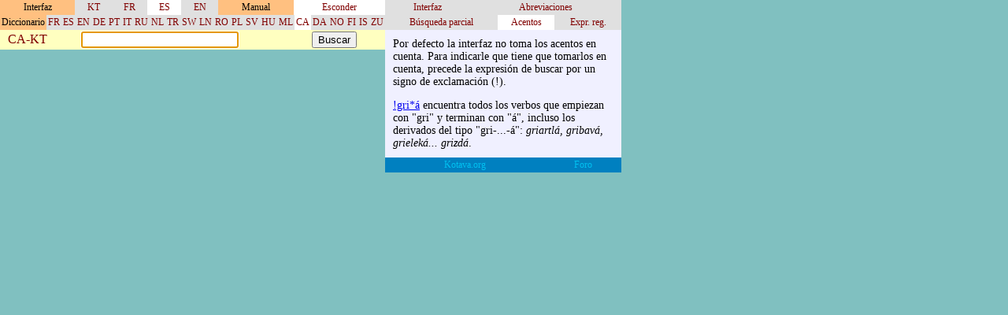

--- FILE ---
content_type: text/html
request_url: https://www.kotava.org/ravlemak/ravlemak.php?ava=es&kost=4&ravlemak=ca&woyok=kal&ravlemak=ca
body_size: 1436
content:

<html>

<head>

<meta http-equiv="Content-Type" content="text/html; charset=windows-1252">

<title>Ravlemak</title>

<style type="text/css">

body { background: #80C0C0; margin: 0; }
table { border-collapse: collapse; }
td { border: solid 1 #80C0C0; }

zzztable.xuta { width: 400; }
table.ravlemakxuta { width: 400; }
td.ravlemakxuta { vertical-align: top; padding: 0; }
table.kostxuta { width: 300; }
td.kostxuta { vertical-align: top; padding: 0; }

td.kroj { background: #FFC080; padding: 2;
	font-size: 75%; text-align: center; }

table.rude { width: 100%; }
td.rude { padding: 0; }
td.rudeolk { padding: 2 2; background: #E0E0E0;
	text-align: center; font-size: 75%; }
td.noelkef { background: #FFFFFF; }
a.rude { text-decoration: none; color: #800000; }
a.rude:hover { color: #FF8000; }

td.aneyara { padding: 2 10; background: #FFFFC0; }

td.ravlem { padding: 2 10; background: #FFF; }
a.ravlem { text-decoration: none; color: #800000; font-weight: bold; }
a.ravlem:hover { color: #FF8000; }

span.ravlem { font-weight: bold; }
span.ord { color: #008000; font-size: 75%; }
span.rem { font-style: italic; }
span.jlayeolk { font-size: 75%; color: #808080; }

td.vadjesota { padding: 10; background: #FFE0A0;
	text-align: center; font-size: 85%; }

td.dorara { padding: 10; background: #FFE0A0; }
	
td.kost { vertical-align: top; padding: 10;
	background: #F0F0FF; font-size: 85%; }
td.kostrudeolk { padding: 2 10; background: #E0E0E0;
	font-size: 85%; font-weight: bold; }
a.tula { font-family: monospace; }
td.wafra { padding: 1 6; font-size: 75%; border: none; background: #F0F0C0; }

a.link { text-decoration: none; color: #00C0F0; }
a.link:hover { color: #80FFFF; }
td.link { padding: 2 2; background: #0080C0;
	text-align: center; font-size: 75%; }

</style>

</head>

<body onload="javascript:document.aneyara.ravlem.focus();">

<p><table class="xuta">

<tr>

<td class="ravlemakxuta">


<table class="rude"><tr>

<td class="kroj">Interfaz</td><td class="rudeolk"><a class="rude" href="ravlemak.php?ava=es&kost=4&ravlemak=ca&woyok=kal&ava=kt">KT</a></td><td class="rudeolk"><a class="rude" href="ravlemak.php?ava=es&kost=4&ravlemak=ca&woyok=kal&ava=fr">FR</a></td><td class="rudeolk noelkef"><a class="rude" href="ravlemak.php?ava=es&kost=4&ravlemak=ca&woyok=kal&ava=es">ES</a></td><td class="rudeolk"><a class="rude" href="ravlemak.php?ava=es&kost=4&ravlemak=ca&woyok=kal&ava=en">EN</a></td><td class="kroj">Manual</td><td class="rudeolk noelkef"><a class="rude" href="ravlemak.php?ava=es&kost=4&ravlemak=ca&woyok=kal&kost=0">Esconder</a></td>
</tr></table>


<table class="rude"><tr>

<td class="kroj">Diccionario</td><td class="rudeolk"><a class="rude" href="ravlemak.php?ava=es&kost=4&ravlemak=ca&woyok=kal&ravlemak=fr">FR</a></td><td class="rudeolk"><a class="rude" href="ravlemak.php?ava=es&kost=4&ravlemak=ca&woyok=kal&ravlemak=es">ES</a></td><td class="rudeolk"><a class="rude" href="ravlemak.php?ava=es&kost=4&ravlemak=ca&woyok=kal&ravlemak=en">EN</a></td><td class="rudeolk"><a class="rude" href="ravlemak.php?ava=es&kost=4&ravlemak=ca&woyok=kal&ravlemak=de">DE</a></td><td class="rudeolk"><a class="rude" href="ravlemak.php?ava=es&kost=4&ravlemak=ca&woyok=kal&ravlemak=pt">PT</a></td><td class="rudeolk"><a class="rude" href="ravlemak.php?ava=es&kost=4&ravlemak=ca&woyok=kal&ravlemak=it">IT</a></td><td class="rudeolk"><a class="rude" href="ravlemak.php?ava=es&kost=4&ravlemak=ca&woyok=kal&ravlemak=ru">RU</a></td><td class="rudeolk"><a class="rude" href="ravlemak.php?ava=es&kost=4&ravlemak=ca&woyok=kal&ravlemak=nl">NL</a></td><td class="rudeolk"><a class="rude" href="ravlemak.php?ava=es&kost=4&ravlemak=ca&woyok=kal&ravlemak=tr">TR</a></td><td class="rudeolk"><a class="rude" href="ravlemak.php?ava=es&kost=4&ravlemak=ca&woyok=kal&ravlemak=sw">SW</a></td><td class="rudeolk"><a class="rude" href="ravlemak.php?ava=es&kost=4&ravlemak=ca&woyok=kal&ravlemak=ln">LN</a></td><td class="rudeolk"><a class="rude" href="ravlemak.php?ava=es&kost=4&ravlemak=ca&woyok=kal&ravlemak=ro">RO</a></td><td class="rudeolk"><a class="rude" href="ravlemak.php?ava=es&kost=4&ravlemak=ca&woyok=kal&ravlemak=pl">PL</a></td><td class="rudeolk"><a class="rude" href="ravlemak.php?ava=es&kost=4&ravlemak=ca&woyok=kal&ravlemak=sv">SV</a></td><td class="rudeolk"><a class="rude" href="ravlemak.php?ava=es&kost=4&ravlemak=ca&woyok=kal&ravlemak=hu">HU</a></td><td class="rudeolk"><a class="rude" href="ravlemak.php?ava=es&kost=4&ravlemak=ca&woyok=kal&ravlemak=ml">ML</a></td><td class="rudeolk noelkef"><a class="rude" href="ravlemak.php?ava=es&kost=4&ravlemak=ca&woyok=kal&ravlemak=ca">CA</a></td><td class="rudeolk"><a class="rude" href="ravlemak.php?ava=es&kost=4&ravlemak=ca&woyok=kal&ravlemak=da">DA</a></td><td class="rudeolk"><a class="rude" href="ravlemak.php?ava=es&kost=4&ravlemak=ca&woyok=kal&ravlemak=no">NO</a></td><td class="rudeolk"><a class="rude" href="ravlemak.php?ava=es&kost=4&ravlemak=ca&woyok=kal&ravlemak=fi">FI</a></td><td class="rudeolk"><a class="rude" href="ravlemak.php?ava=es&kost=4&ravlemak=ca&woyok=kal&ravlemak=is">IS</a></td><td class="rudeolk"><a class="rude" href="ravlemak.php?ava=es&kost=4&ravlemak=ca&woyok=kal&ravlemak=zu">ZU</a></td>
</tr></table>


<table class="rude"><tr>

<td class="aneyara">
<a class="rude" href="ravlemak.php?ava=es&kost=4&ravlemak=ca&woyok=kal&woyok=mal">CA-KT</a></td>

<form name="aneyara" method="get" action="ravlemak.php">

<input type="hidden" name="ava" value="es">
<input type="hidden" name="kost" value="4">
<input type="hidden" name="ravlemak" value="ca">
<input type="hidden" name="woyok" value="kal">

<td class="aneyara">
<input type="text" name="ravlem" style="width: 200; font-family: monospace;"
value="">
</td>

<td class="aneyara">
<input type="submit" value="Buscar">
</td>

</form>


</tr></table>


<table class="ravlemakxuta">



</table>

</td>



<td class="kostxuta">

<table class="rude"><tr><td class="rudeolk"><a class="rude" href="ravlemak.php?ava=es&kost=4&ravlemak=ca&woyok=kal&kost=1">Interfaz</a></td><td class="rudeolk"><a class="rude" href="ravlemak.php?ava=es&kost=4&ravlemak=ca&woyok=kal&kost=2">Abreviaciones</a></td></tr></table><table class="rude"><tr><td class="rudeolk"><a class="rude" href="ravlemak.php?ava=es&kost=4&ravlemak=ca&woyok=kal&kost=3">Búsqueda parcial</a></td><td class="rudeolk noelkef"><a class="rude" href="ravlemak.php?ava=es&kost=4&ravlemak=ca&woyok=kal&kost=4">Acentos</a></td><td class="rudeolk"><a class="rude" href="ravlemak.php?ava=es&kost=4&ravlemak=ca&woyok=kal&kost=5">Expr. reg.</a></td></tr></table>

<table class="kostxuta">

<tr><td class="kost">




<p>Por defecto la interfaz no toma los acentos en cuenta. Para indicarle que tiene que tomarlos en cuenta, precede la expresión de buscar por un signo de exclamación (!).

<p><a class="tule" href="ravlemak.php?ava=es&kost=4&ravlemak=ca&woyok=kal&woyok=mal&ravlem=%21gri%2A%E1">!gri*á</a> encuentra todos los verbos que empiezan con "gri" y terminan con "á", incluso los derivados del tipo "gri-...-á": <i>griartlá, gribavá, grieleká... grizdá</i>.



</td></tr>

</table>


<table class="rude"><tr>
	
<td class="link">
<a class="link" target="_blank" href="http://www.kotava.org/">
Kotava.org</a></td>

<td class="link">
<a class="link" target="_blank" href="http://www.kotava.org/phpBB2">
Foro</a></td>

</tr></table>


</td>

</tr>
</table>


</body>
</html>